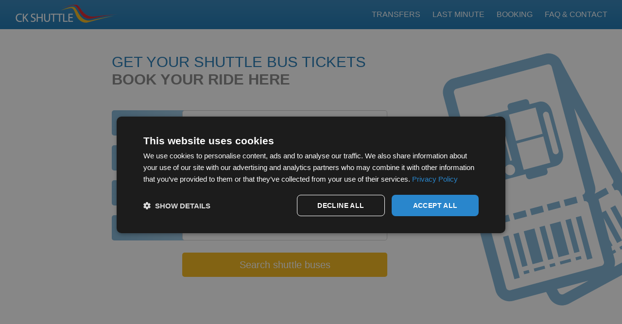

--- FILE ---
content_type: text/html; charset=UTF-8
request_url: https://ckshuttle.cz/booking/?from=1&to=650
body_size: 3242
content:
<!doctype html>
<html>

<head>
  <meta charset="UTF-8">
  <title>Book your ride - buy your tickets | Český Krumlov shuttle bus transfer</title>
  <meta name="description" content="Fast, easy and comfortable way of transfer to Český Krumlov or from Český Krumlov to other destinations like Prague, Vienna, Linz, Salzburg and many others.">
  <meta name="keywords" content="český krumlov transfer, český krumlov transport, shuttle bus český krumlov, prague airport transfer to český krumlov" />
  <meta name="viewport" content="width=device-width, initial-scale=1, maximum-scale=1">
  <meta name="theme-color" content="#1f78b5">
  <link rel="stylesheet" href="https://www.ckshuttle.cz/css/main.css">
  <script src="https://www.ckshuttle.cz/js/main.js"></script>
  <script src="https://www.ckshuttle.cz/js/booking.js"></script>
  <script async src="https://maps.googleapis.com/maps/api/js?key=AIzaSyDm5yD07kcbfXJgtDY1zTUtQ95CYh4jQr0&libraries=places"></script>

    
    <!-- Google Tag Manager -->
    <script>(function(w,d,s,l,i){w[l]=w[l]||[];w[l].push({'gtm.start':
    new Date().getTime(),event:'gtm.js'});var f=d.getElementsByTagName(s)[0],
    j=d.createElement(s),dl=l!='dataLayer'?'&l='+l:'';j.async=true;j.src=
    'https://www.googletagmanager.com/gtm.js?id='+i+dl;f.parentNode.insertBefore(j,f);
    })(window,document,'script','dataLayer','GTM-WZF9TBN4');</script>
    <!-- End Google Tag Manager -->
    </head>

<body>

<!-- Google Tag Manager (noscript) -->
<noscript><iframe src="https://www.googletagmanager.com/ns.html?id=GTM-WZF9TBN4"
height="0" width="0" style="display:none;visibility:hidden"></iframe></noscript>
<!-- End Google Tag Manager (noscript) -->
    <div id="header">
        <div class="inset">
        <h1>
            <a href="/" title="CK SHUTTLE - Český Krumlov transport, shuttle bus transfer Český Krumlov."><span></span>CK SHUTTLE Český Krumlov</a>
        </h1>
        <div id="menu">
            <ul>
            <li>
                <a href="/transfers/" title="Transfers">Transfers</a>
            </li>
            <li>
                <a href="/last-minute/" title="Last Minute Offer">Last Minute</a>
            </li>
            <li>
                <a href="/booking/" title="Purchase your tickets">Booking</a>
            </li>
            <li>
                <a href="/contact/" title="More information &amp; Contact">FAQ &amp; Contact</a>
            </li>
            </ul>
        <!--
            <div id="lang">
            <ul>
                <li class="en">
                <span></span><a href="/" title="English">EN</a>
                </li>
            </ul>
            </div>
        -->
        </div>
        </div>
    </div>

  <div class="col2 narrow">
      <div class="inset booking1">
        <div id="loaderbox">
          <div id="loader">
          </div>
        </div>
          <div class="colleft subnav filters">

          </div>
          <div>
            <h2>Get Your Shuttle Bus Tickets <div>Book Your Ride Here</div></h2>
            <div class="bform">

    <form action="javascript:preBookingForm()">
        <div>
            <label for="from">From</label>
            <div class="inputwrap">
            <select id="from" tabindex="1">
                <option value="1">Český Krumlov</option>
                <option value="2">Prague</option>
                <option value="3">Vienna</option>
                <option value="4">Linz</option>
                <option value="5">Salzburg</option>
                <option value="6">Hallstatt</option>
                <option value="7">Munich</option>
                <option value="8">Melk</option>
                <option value="9">Bratislava</option>
                <option value="10">Budapest</option>
                <option value="13">Obertraun</option>
                <option value="14">St. Wolfgang</option>
                <option value="15">Bad Ischl</option>
                <option value="72">Bad Goisern</option>
            </select>
            <a id="switchFromTo">&darr;&uarr;</a>
            </div>
            <label for="to">To</label>
            <div class="inputwrap">
            <select id="to" tabindex="2">
                <option value="1">Český Krumlov</option>
                <option value="2">Prague</option>
                <option value="3">Vienna</option>
                <option value="4">Linz</option>
                <option value="5">Salzburg</option>
                <option value="6">Hallstatt</option>
                <option value="7">Munich</option>
                <option value="8">Melk</option>
                <option value="9">Bratislava</option>
                <option value="10">Budapest</option>
                <option value="13">Obertraun</option>
                <option value="14">St. Wolfgang</option>
                <option value="15">Bad Ischl</option>
                <option value="72">Bad Goisern</option>
            </select>
            </div>
            <label for="passengers">Passengers</label>
            <div class="inputwrap" id="paxwrap">
            <div>
                <div>
                <label for="adults">Adults <span>12+</span></label>
                <a href="javascript:changePax('adults',-1)">-</a>
                <input value="2" id="adults" tabindex="3">
                <a href="javascript:changePax('adults',1)">+</a>
                </div>
                <div>
                <label for="children">Children <span>0-12</span></label>
                <a href="javascript:changePax('children',-1)">-</a>
                <input value="0" id="children" tabindex="4">
                <a href="javascript:changePax('children',+1)">+</a>
                </div>
            </div>
            </div>
            <label for="departure">Departure date</label>
            <div class="inputwrap calendarClosed" id="calendarwrap">
            <input placeholder="departure date" id="departure" tabindex="5">
            <div id="calendar" class="vanilla-calendar"></div>
            </div>
            <input type="submit" value="Search shuttle buses" tabindex="6">
        </div>
    </form>
            </div>
            <div id="bresults">
            </div>
          </div>
      </div>
  </div>


  <div id="footer">

<p>
<strong>&copy; 2008-2026 CK Shuttle</strong>
</p>
<p>
CK Shuttle s.r.o.<br>
V zářezu 902/4<br>
Jinonice, 158 00 Praha 5<br>
Czech Republic
</p>
<p>
Reg. No. 29155657<br>
VAT ID: CZ29155657
</p>
<p>
<a href="https://or.justice.cz/ias/ui/rejstrik-firma.vysledky?subjektId=222028&typ=PLATNY" title="CK Shuttle entry in the Czech business register">Trade Licensing Register</a>
<a href="#" onClick="UC_UI.showSecondLayer();">Privacy Settings</a>
</p>
  </div>

  <script>
    var baseURL = 'https://www.ckshuttle.cz/';

    var rateEUR = 25;
    var rateUSD = 23;

    var btemplates = [
      {
        type: 'door',
        template: (bfrom,bto,bpax,bpickup,bdropoff,binstant) => `
                    <h3>Shared door-to-door shuttle ${(binstant ? '<span class="binstant">instant confirmation</span>' : '')}</h3>
                    <p>Our driver will pick you up at your hotel in ${bfrom} and take you directly to your other hotel in ${bto}.
                    ${bfrom.substring(6) != "Krumlov" && bto.substring(6) != "Krumlov" ? " <br><br><b>This shuttle includes a stop-over in Český Krumlov.</b> Options between 30 minutes and 5 hours are usually available. We'll store and transfer your luggage.<br>" : ""}
                    <br>You may share the ride with up to ${8-bpax} other passengers.</p>
                  `,
        time: (time) => `<span>${Math.floor(time/60)}</span><span>${time%60 < 10 ? "0" + time%60 : time%60}</span>`,
        price: (price,pax) => `<span><strong>${price} CZK</strong> per person</span><span><strong>${price*pax} CZK</strong>${globalToken && globalToken.commission > 0 ? ' (' + Math.round(price * pax * (1 - globalToken.commission/100)) + ' CZK)' : ''}</span>`
      },
      {
        type: 'nonDoor',
        template: (bfrom,bto,bpax,bpickup,bdropoff,binstant) => `
                    <h3>Shared non-door-to-door shuttle ${(binstant ? '<span class="binstant">instant confirmation</span>' : '')}</h3>
                    <p>Our driver will pick you up at ${bpickup} in ${bfrom} and take you to ${bdropoff} in ${bto}.
                    ${bfrom.substring(6) != "Krumlov" && bto.substring(6) != "Krumlov" ? " <br><br><b>This shuttle includes a stop-over in Český Krumlov.</b> Options between 30 minutes and 5 hours are usually available. We'll store and transfer your luggage.<br>" : ""}
                    <br>You may share the ride with up to ${8-bpax} other passengers.</p>
                  `,
        time: (time) => `<span>${Math.floor(time/60)}</span><span>${time%60 < 10 ? "0" + time%60 : time%60}</span>`,
        price: (price,pax) => `<span><strong>${price} CZK</strong> per person</span><span><strong>${price*pax} CZK</strong>${globalToken && globalToken.commission > 0 ? ' (' + Math.round(price * pax * (1 - globalToken.commission/100)) + ' CZK)' : ''}</span>`
      },
      {
        type: 'private',
        template: (bfrom,bto,bpax,bpickup,bdropoff,binstant) => `
                    <h3>Private car ${(binstant ? '<span class="binstant">instant confirmation</span>' : '')}</h3>
                    <p>Our driver will pick you up at your hotel in ${bfrom} at a time of your choice and take you directly to your other hotel in ${bto}.
                    <br>You will be the only group traveling in ${bpax < 9 ? 'a car' : 'multiple vehicles'} for up to ${bpax < 4 ? '3' : '8'} passengers${bpax < 9 ? '' : ' each'}.</p>
                  `,
        time: () => 'any<hr> time',
        price: (price) => `<span>whole car</span><span><strong>${price} CZK</strong>${globalToken && globalToken.commission > 0 ? ' (' + Math.round(price * (1 - globalToken.commission/100)) + ' CZK)' : ''}</span>`
      },
      {
        type: 'private-van',
        template: (bfrom,bto,bpax,bpickup,bdropoff,binstant) => `
                    <h3>Private van ${(binstant ? '<span class="binstant">instant confirmation</span>' : '')}</h3>
                    <p>Our driver will pick you up at your hotel in ${bfrom} at a time of your choice and take you directly to your other hotel in ${bto}.
                    <br>You will be the only group traveling in a van for up to 8 passengers.</p>
                  `,
        time: () => 'any<hr> time',
        price: (price) => `<span>whole car</span><span><strong>${price} CZK</strong>${globalToken && globalToken.commission > 0 ? ' (' + Math.round(price * (1 - globalToken.commission/100)) + ' CZK)' : ''}</span>`
      },
      {
        type: 'sightseeing',
        template: (bfrom,bto,bpax,bpickup,bdropoff,binstant) => `
                    <h3>Private scenic transfer ${(binstant ? '<span class="binstant">instant confirmation</span>' : '')}
                    </h3>
                    <p>Enjoy a custom-tailored private trip with sightseeing stops of your choice.
                    <br>You will be able to choose your stops in the next step.
                    <br>You will be the only group traveling in ${bpax < 9 ? 'a car' : 'multiple vehicles'} for up to ${bpax < 4 ? '3' : '8'} passengers${bpax < 9 ? '' : ' each'}.</p>
                  `,
        time: () => 'any<hr> time',
        price: (price) => `<span>from</span><span><strong>${price} CZK</strong>${globalToken && globalToken.commission > 0 ? ' (' + Math.round(price * (1 - globalToken.commission/100)) + ' CZK)' : ''}</span>`
      },
      {
        type: 'sightseeing-van',
        template: (bfrom,bto,bpax,bpickup,bdropoff,binstant) => `
                    <h3>Private scenic transfer - van ${(binstant ? '<span class="binstant">instant confirmation</span>' : '')}
                    </h3>
                    <p>Enjoy a custom-tailored private trip with sightseeing stops of your choice.
                    <br>You will be able to choose your stops in the next step.
                    <br>You will be the only group traveling in a van for up to 8 passengers.</p>
                  `,
        time: () => 'any<hr> time',
        price: (price) => `<span>from</span><span><strong>${price} CZK</strong>${globalToken && globalToken.commission > 0 ? ' (' + Math.round(price * (1 - globalToken.commission/100)) + ' CZK)' : ''}</span>`
      }
    ];

    var bpickups = JSON.parse('[{"locationId":"6","description":"Parking lot in front of Hotel Bergfried, Echerntalweg 3"},{"locationId":"5","description":"Main train station (Hauptbahnhof) - exit Lastenstra\u00dfe, Lastenstrasse 6"},{"locationId":"2","description":"Na Knizeci bus terminal, in front of Hotel Akcent, Stroupeznickeho 253\/1"},{"locationId":"3","description":"Westbahnhof, in front of Hotel Mercure Westbahnhof, Felberstrasse 4"},{"locationId":"1","description":"your hotel"},{"locationId":"0","description":"Town theatre - mestske divadlo, crossing of streets Horni and Rooseveltova"},{"locationId":"4","description":"main train station, in front of the main exit, Bahnhofplatz 3"}]');

    init();
    initExtendedBookingForm();
    initPartnerInfo();
  </script>
</body>
</html>

--- FILE ---
content_type: image/svg+xml
request_url: https://www.ckshuttle.cz/res/icons/tickets.svg
body_size: 1481
content:
<svg xmlns="http://www.w3.org/2000/svg" xmlns:xlink="http://www.w3.org/1999/xlink" width="100" height="100" viewBox="0 0 100 100"><g transform="translate(50 50) scale(0.69 0.69) rotate(-285) translate(-50 -50)" style="fill:#7fb4d6"><svg fill="#7fb4d6" xmlns="http://www.w3.org/2000/svg" xmlns:xlink="http://www.w3.org/1999/xlink" version="1.1" x="0px" y="0px" viewBox="0 0 100 100" style="enable-background:new 0 0 100 100;" xml:space="preserve"><g><path d="M83.712,29.125l0.519,2.166l-1.209,0.289l-0.519-2.166L83.712,29.125z M95.523,64.123l-2.621,0.627v13.72   c0,3.216-2.616,5.832-5.832,5.832H63.805c-1.367,0-2.627-0.474-3.623-1.265c-0.996,0.791-2.256,1.265-3.623,1.265H5.832   C2.616,84.302,0,81.686,0,78.47V40.509c0-2.974,2.237-5.433,5.117-5.787l49.188-11.765c1.331-0.318,2.666-0.151,3.818,0.388   c0.785-1.001,1.899-1.755,3.23-2.073l22.627-5.412c3.127-0.748,6.28,1.188,7.028,4.315l8.831,36.919   C100.588,60.222,98.651,63.375,95.523,64.123z M88.484,40.509c0-0.78-0.634-1.415-1.414-1.415H62.887   c-0.779,0-1.38,0.635-1.38,1.415h-2.649c0-0.78-0.585-1.415-1.365-1.415H5.832c-0.78,0-1.415,0.635-1.415,1.415V78.47   c0,0.78,0.634,1.415,1.415,1.415h51.66c0.78,0,1.365-0.635,1.365-1.415h2.649c0,0.78,0.601,1.415,1.38,1.415H87.07   c0.78,0,1.414-0.635,1.414-1.415V40.509z M90.146,35.557l-3.434-14.354c-0.182-0.759-0.947-1.229-1.705-1.047l-23.52,5.625   c-0.759,0.182-1.195,0.938-1.014,1.697l-2.578,0.616c-0.181-0.758-0.896-1.24-1.655-1.059l-31.945,7.641h32.263   c1.163,0,2.247,0.343,3.158,0.932l-1.199-4.92l2.578-0.616l1.133,4.604h5.541l-0.393-1.644l13.359-3.195l0.518,2.166l-11.178,2.673   h8.981l2.683-0.641l0.152,0.641h1.869l-0.255-1.064l1.209-0.289l0.323,1.353h2.031C88.199,34.676,89.252,35,90.146,35.557z    M95.543,58.122L92.902,47.08v13.128l1.594-0.381C95.255,59.646,95.725,58.881,95.543,58.122z M83.561,24.724l-17.188,4.111   L66.891,31l17.188-4.111L83.561,24.724z M66.928,45.427h17.674V43.2H66.928V45.427z M80.663,62.691H66.928v4.454h13.735V62.691z    M82.48,67.146h1.243v-4.454H82.48V67.146z M80.663,69.234H66.928v2.228h13.735V69.234z M82.48,71.462h1.243v-2.228H82.48V71.462z    M82.48,56.286h1.243v-4.454H82.48V56.286z M83.724,47.517H82.48v2.227h1.243V47.517z M66.928,75.777h17.674v-2.227H66.928V75.777z    M80.663,51.832H66.928v4.454h13.735V51.832z M58.857,55.375h2.649v-5.153h-2.649V55.375z M58.857,48.329h2.649v-5.153h-2.649   V48.329z M80.663,47.517H66.928v2.227h13.735V47.517z M82.48,60.603h1.243v-2.228H82.48V60.603z M80.663,58.375H66.928v2.228   h13.735V58.375z M47.286,52.874v6.339c0,0.691-0.578,1.251-1.291,1.251h-1.121v10.278h-1.426v2.789c0,0.98-0.82,1.775-1.832,1.775   h-2.498c-1.012,0-1.833-0.795-1.833-1.775v-2.789c-1.703,0-10.005,0-11.708,0v2.789c0,0.98-0.82,1.775-1.833,1.775h-2.498   c-1.012,0-1.832-0.795-1.832-1.775v-2.789h-1.354V60.464h-1.121c-0.713,0-1.291-0.56-1.291-1.251v-6.339   c0-0.69,0.578-1.251,1.291-1.251h1.121v-3.682c0-2.826,2.465-4.271,5.177-4.271h8.227h0.003h8.227c2.712,0,5.178,1.445,5.178,4.271   v3.682h1.121C46.708,51.623,47.286,52.184,47.286,52.874z M22.631,46.331c0,0.664,0.555,1.201,1.239,1.201h15.195   c0.685,0,1.239-0.538,1.239-1.201c0-0.664-0.555-1.201-1.239-1.201H23.871C23.186,45.13,22.631,45.667,22.631,46.331z    M23.529,66.127c0-1.155-0.966-2.091-2.157-2.091c-1.19,0-2.156,0.936-2.156,2.091c0,1.153,0.966,2.089,2.156,2.089   C22.563,68.216,23.529,67.28,23.529,66.127z M30.906,60.746V49.629H19.949v11.117H30.906z M38.083,67.723H24.854v0.716h13.229   V67.723z M38.083,64.325H24.854v0.717h13.229V64.325z M42.987,60.746V49.629H32.03v11.117H42.987z M43.72,66.127   c0-1.155-0.965-2.091-2.156-2.091s-2.157,0.936-2.157,2.091c0,1.153,0.966,2.089,2.157,2.089S43.72,67.28,43.72,66.127z    M58.857,62.42h2.649v-5.153h-2.649V62.42z M58.857,76.511h2.649v-5.153h-2.649V76.511z M58.857,69.465h2.649v-5.152h-2.649V69.465   z"></path></g></svg></g></svg>

--- FILE ---
content_type: application/javascript
request_url: https://www.ckshuttle.cz/js/booking.js
body_size: 9612
content:
    var globalDepartures;
    var globalOptionIndex;
    var globalCoordinates;
    var globalLastAcQuery = '';
    var globalLastAcTime = 0;
    var globalAcHold = false;
    var globalGoogleAcService;
    var globalInitialH2;
    var globalToken;
    var qqDomains = ["qq.com","126.com","139.com","163.com","21cn.com"];

    initExtendedBookingForm = async() => {
        globalInitialH2 = document.querySelector('h2').innerHTML;
        var redirectValidation = 0;
        let bdestinations = await fetch('/php/loaddestinations.php')
        .then(response => response.json());
        let from = document.getElementById('from');
        from.options.add(createOption("","-- ALL DESTINATIONS --",true));
        if(bdestinations) {
          for(var i=0;i<bdestinations.length;i++) {
            from.options.add(createOption(bdestinations[i].i,bdestinations[i].n));
          }
  
          const urlParams = new URLSearchParams(window.location.search);
          if(parseInt(urlParams.get('from')) > 0) {
            from.value = parseInt(urlParams.get('from'));
            redirectValidation++;
          }
  
          if(parseInt(urlParams.get('adults')) > 0) {
            document.getElementById('adults').value = urlParams.get('adults');
            
            if(parseInt(urlParams.get('children')) > 0) {
              document.getElementById('children').value = urlParams.get('children');
            }
  
            closePax();
            redirectValidation++;
          }
  
          var now = new Date();
          var nowAdjusted = new Date(now.getFullYear(),now.getMonth(),now.getDate(),0,-now.getTimezoneOffset(),0,0);
          if(urlParams.get('date')) {          
            var date = new Date(urlParams.get('date'));
            var dateStringArray = urlParams.get('date').split('-');
            if(date >= nowAdjusted) {
              let dateAdjusted = new Date();
              dateAdjusted.setUTCFullYear(dateStringArray[0]);
              dateAdjusted.setUTCDate(dateStringArray[2]);
              dateAdjusted.setUTCMonth(dateStringArray[1]-1);
              dateAdjusted.setUTCHours(0);
              dateAdjusted.setUTCMinutes(date.getTimezoneOffset());
              dateAdjusted.setUTCSeconds(0);
              
              selectDate({date:dateAdjusted});
              redirectValidation++;
            }
          }
  
          await setDestinations()
  
          if(parseInt(urlParams.get('to')) > 0) {
            let to = document.getElementById('to');
            let newValue = parseInt(urlParams.get('to'));
            to.value = newValue;
            if(to.value != newValue) {
              to.selectedIndex = 0;
            }
            else {
              redirectValidation++;
            }
          }
  
          if(redirectValidation > 3 && urlParams.get('step2') == 1) {
            bookingForm(parseInt(urlParams.get('from')),parseInt(urlParams.get('to')),parseInt(urlParams.get('adults')),parseInt(urlParams.get('children')),urlParams.get('date'));
          }
        }
  
    }
  

    bookingForm = async(from,to,adults,children,departure) => {
        document.getElementById('loaderbox').style.display = 'block';
        var availability = await fetch('/php/availability.php?from=' + from + '&to=' + to + '&adults=' + adults + '&children=' + children + '&departure=' + departure)
        .then(response => response.json());
        if(availability) {
          setTimeout(function(){showAvailability(availability.departures,availability.coordinates)},1000);
        }
      }
  
      showAvailability = (departures,coordinates) => {
  
        globalDepartures = departures;
        globalCoordinates = coordinates;

        var suggestNonInstantDepartures = true;
        if(globalToken !== undefined && !globalToken.suggestNonInstantDepartures) {
          suggestNonInstantDepartures = false;
        }

        var nonDoorOnly = false;
        if(globalToken !== undefined && globalToken.nonDoorOnly) {
          nonDoorOnly = true;
        }

        if(departures == undefined) {
          departures = [];
        }
  
        document.getElementById('loaderbox').style.display = 'none';
        document.getElementsByClassName('bform')[0].style.display = 'none';
        document.getElementsByClassName('booking1')[0].classList.add('bnobg');
        if(location.hash != '#step2') {
          location.href = '#step2';
        }
        window.addEventListener('popstate',hideAvailability);
  
        var bfrom = document.getElementById('from').options[document.getElementById('from').selectedIndex].text;
        var bto = document.getElementById('to').options[document.getElementById('to').selectedIndex].text;
        var bpax = parseInt(document.getElementById('adults').value) + parseInt(document.getElementById('children').value);
        var fromId = document.getElementById('from').value;
        var toId = document.getElementById('to').value;
  
        var bresults = document.getElementById('bresults');
  
        var bsearch = document.createElement('div');
        bsearch.classList.add('bsearch');
        bsearch.innerHTML = `
        <span><strong>
        ${bfrom}
        to ${bto}
        </strong><br><span>
        ${document.getElementById('adults').value} adults<!--
        -->${document.getElementById('children').value > 0 ? ', ' + document.getElementById('children').value + ' child' + (document.getElementById('children').value > 1 ? 'ren' : '') : ''}
        </span></span><span><span>
        <a href="javascript:bChangeDay(-1)" title="show previous day"></a>
        ${document.getElementById('departure').value}
        <a href="javascript:bChangeDay(+1)" title="show next day"></a>
        <a href="javascript:hideAvailability()" title="go back to your search parameters">change search</a>
        </span></span>
        `;
  
        bresults.appendChild(bsearch);
        var bresultsBox = document.createElement('div');
        bresultsBox.classList.add('bresultsBox');
        bresults.appendChild(bresultsBox);
  
        for(var i=0;i<departures.length;i++) {
          departures[i].bresult = document.createElement('div');
  
          var btext = "";
          var btime;
          var bprice;
  
          var bpickup;
          var bdropoff;
  
          for(var k=0;k<bpickups.length;k++) {
            if(bpickups[k].locationId == fromId) {
              bpickup = bpickups[k].description;
            }
            if(bpickups[k].locationId == toId) {
              bdropoff = bpickups[k].description;
            }
          }
          
          var templateType = departures[i].type;
          if(departures[i].vanRequired) {
            templateType += '-van';
          }
          for(var j=0;j<btemplates.length;j++) {
            if(btemplates[j].type == templateType) {
              btext = btemplates[j].template(bfrom,bto,bpax,bpickup,bdropoff,departures[i].instant);
              btime = btemplates[j].time(departures[i].depTime);
              bprice = btemplates[j].price(departures[i].price,bpax);
              departures[i].btext = btext;
              departures[i].btime = btime;
              departures[i].bprice = bprice;
              break;
            }
          }
  
          departures[i].bresult.innerHTML = `
          <span class="btime">${btime}</span> 
          <div>
            <span class="btype">
            ${btext}
            </span>
            <div>
              <span class="bprice">
              ${bprice}
              </span>
              <a href="javascript:selectDepartureOption(${i})" title="book this option">book now</a>
            </div>
          </div>
          `;
          
          if((suggestNonInstantDepartures || departures[i].instant) && (!nonDoorOnly || departures[i].type != 'door')) {
            bresultsBox.appendChild(departures[i].bresult);
          }
        }
      }
  
      hideAvailability = () => {
        window.removeEventListener('popstate',hideAvailability);
        document.getElementsByClassName('booking1')[0].classList.remove('bnobg');
        document.getElementsByClassName('bform')[0].style.display = 'block';
        var bresults = document.getElementById('bresults');
        while(bresults.childNodes.length > 0) {
          bresults.removeChild(bresults.firstChild);
        }
      }
  
      bChangeDay = (by) => {
        var dateDate = new Date(document.getElementById('departure').value);
        dateDate.setUTCDate(dateDate.getUTCDate() + by);
  
        var now = new Date();
        if(dateDate >= now) {
          document.getElementById('departure').value = dateDate.toDateString();
  
          dateDate.setDate(1); // workaround calendar bug would start month at n-th
          calendar.set({date:dateDate});
        }
        hideAvailability();
        preBookingForm();
      }
  
      bChangeDayByZero = () => {
        bresults.classList.remove('bresultsStep3');
        window.removeEventListener('popstate',bChangeDayByZero);
        document.querySelector('h2').innerHTML = globalInitialH2;
        document.querySelector('h2').style.display = 'block';
        bChangeDay(0);
      }
  
      selectDepartureOption = (optionIndex) => {

        let bdisplayPrice = globalDepartures[optionIndex].bprice;
        let bstops = '';

        var nonDoorOnly = false;
        if(globalToken !== undefined && globalToken.nonDoorOnly) {
          nonDoorOnly = true;
        }

        if(globalDepartures[optionIndex].type == 'sightseeing' && !globalDepartures[optionIndex].configured) {
          loadConfigurator(optionIndex);
          return;
        }
        else if(globalDepartures[optionIndex].configured) {
          bdisplayPrice = globalDepartures[optionIndex].configuredPrice + ' CZK';
          for(let i=0;i<globalDepartures[optionIndex].configured.length;i++) {
            bstops += globalDepartures[optionIndex].configured[i][1] + (i < globalDepartures[optionIndex].configured.length - 1 ? ', ': '');
          }
          bstops = `<div>stopping at: ${bstops}</div>`;
          document.querySelector('h2').style.display = 'block';
        }

//        console.log(globalDepartures[optionIndex]);
        hideAvailability();
        document.getElementById('loaderbox').style.display = 'none';
        document.getElementsByClassName('bform')[0].style.display = 'none';
        document.getElementsByClassName('booking1')[0].classList.add('bnobg');
        if(location.hash != '#step3') {
          location.href = '#step3';
        }
        window.addEventListener('popstate',bChangeDayByZero);
  
        var bfrom = document.getElementById('from').options[document.getElementById('from').selectedIndex].text;
        var bto = document.getElementById('to').options[document.getElementById('to').selectedIndex].text;
        var fromId = document.getElementById('from').value;
        var toId = document.getElementById('to').value;
  
        var bresults = document.getElementById('bresults');
        bresults.classList.add('bresultsStep3');
  
        var bSummaryBox = document.createElement('div');
        bSummaryBox.classList.add('bsummary');
  
        bSummaryBox.innerHTML = `
        <div><strong>
        ${bfrom}
        to ${bto}
        </strong><br>
        ${bstops}
        <span>
        ${document.getElementById('adults').value} adults<!--
        -->${document.getElementById('children').value > 0 ? ', ' + document.getElementById('children').value + ' child' + (document.getElementById('children').value > 1 ? 'ren' : '') : ''}
        </span><br><span>
        ${document.getElementById('departure').value}
        </span><br><span>
        ${globalDepartures[optionIndex].btime}
        ${globalDepartures[optionIndex].depTime < 720 && globalDepartures[optionIndex].btime.indexOf('any') < 0 ? "AM" : ""}
        </span></div>
        ${globalDepartures[optionIndex].btext}
        <span class="bprice">
        ${bdisplayPrice}
        <a href="javascript:bChangeDayByZero()" title="go back to search results">change selection</a>
        </span>
        `;
  
        bresults.appendChild(bSummaryBox);
  
        var checkoutFormBox = document.createElement('div');
        checkoutFormBox.classList.add('checkoutFormBox');

        var childInputs = '';
        var ordinals = ['st','nd','rd','th'];
        for(var i=0;i<parseInt(document.getElementById('children').value);i++) {
          childInputs += `
            <div class="childInput">
              <label for="age${i+1}">${i+1}<sup>${(i%10 < 3 && (i < 3 || i > 19)) ? ordinals[i%10] : ordinals[3]}</sup> child</label>
              <div class="inputwrap">
                <select id="age${i+1}" name="age${i+1}">
                  <option value="-1">-- age --</option>
                  <option value="0">&lt;1 year</option>
                  <option value="1">1 year</option>
                  <option value="2">2 years</option>
                  <option value="3">3 years</option>
                  <option value="4">4 years</option>
                  <option value="5">5 years</option>
                  <option value="6">6 years</option>
                  <option value="7">7 years</option>
                  <option value="8">8 years</option>
                  <option value="9">9 years</option>
                  <option value="10">10 years</option>
                  <option value="11">11 years</option>
                </select>
                <select id="weight${i+1}" name="weight${i+1}" onchange="childSeatIcon(this)">
                  <option value="-1" style="text-align:center">-- weight range --</option>
                  <option value="1">0 - 12 kg (0 - 26 lbs)</option>
                  <option value="2">13 - 18 kg (27 - 39 lbs)</option>
                  <option value="3">19+ kg (40+ lbs)</option>
                </select>
              </div>
            </div>
          `;
        }
  
        var timeInput = '';
        if(globalDepartures[optionIndex].type == 'private' || globalDepartures[optionIndex].type == 'sightseeing') {
          timeInput = `
            <div class="timeInput">
              <label for="hours">Departure time</label>
              <div class="inputwrap" id="time">
                <select id="hours" name="hours" onchange="ampm()">
                  <option value="">--</option>
                  <option value="0">0</option>
                  <option value="1">1</option>
                  <option value="2">2</option>
                  <option value="3">3</option>
                  <option value="4">4</option>
                  <option value="5">5</option>
                  <option value="6">6</option>
                  <option value="7">7</option>
                  <option value="8">8</option>
                  <option value="9">9</option>
                  <option value="10">10</option>
                  <option value="11">11</option>
                  <option value="12">12</option>
                  <option value="13">13</option>
                  <option value="14">14</option>
                  <option value="15">15</option>
                  <option value="16">16</option>
                  <option value="17">17</option>
                  <option value="18">18</option>
                  <option value="19">19</option>
                  <option value="20">20</option>
                  <option value="21">21</option>
                  <option value="22">22</option>
                  <option value="23">23</option>
                </select>
                <span>:</span>
                <select id="minutes" ne="minutes">
                <option value="0">00</option>
                <option value="15">15</option>
                <option value="30">30</option>
                <option value="45">45</option>
                </select>
                <span id="ampm"></span>
              </div>
            </div>
          `;
        }
  
        var pickupdunno = '';
        var dropoffdunno = '';
  
        if(!nonDoorOnly) {
          if(globalDepartures[optionIndex].type != 'nonDoor' || toId == '1') {
            dropoffdunno = `
            <div class="dunno">
              <input type="checkbox" name="dropoffdunno" id="dropoffdunno" onchange="useDefaultLocation('dropoff','${globalDepartures[optionIndex].type}',${toId},this.checked)">
              <label for="dropoffdunno">I don't know yet${globalDepartures[optionIndex].type == 'door' || globalDepartures[optionIndex].type == 'nonDoor' ? ' - use default for now' : ''}*</label>
            </div>
            `;
          }
    
          if(globalDepartures[optionIndex].type != 'nonDoor' || fromId == '1') {
            pickupdunno = `
            <div class="dunno">
              <input type="checkbox" name="pickupdunno" id="pickupdunno" onchange="useDefaultLocation('pickup','${globalDepartures[optionIndex].type}',${fromId},this.checked)">
              <label for="pickupdunno">I don't know yet${globalDepartures[optionIndex].type == 'door' || globalDepartures[optionIndex].type == 'nonDoor' ? ' - use default for now' : ''}*</label>
            </div>
            `;
          }
        }
  
        var pickupInput = `
          <div class="pickupInput">
            <label for="pickup">Pick-up address</label>
            <div class="inputwrap">
              <input name="pickup" id="pickup" placeholder="hotel name, street address, ..."${globalToken !== undefined && fromId == '1' ? ' value="' + globalToken.implicitAddress + '"' : ''}>
            </div>
            ${pickupdunno}
          </div>
        `;
  
        var dropoffInput = `
          <div class="dropoffInput">
            <label for="dropoff">Drop-off address</label>
            <div class="inputwrap">
              <input name="dropoff" id="dropoff" placeholder="hotel name, street address, ...">
            </div>
            ${dropoffdunno}
          </div>
        `;
  
        var submitText = 'Confirm & pay';
        if(!globalDepartures[optionIndex].instant) {
          submitText = 'Send booking request';
          //globalInstant = false;
        }
  
        checkoutFormBox.innerHTML = `
        <form action="javascript:submitBooking(${optionIndex})">
          <div>
            <div>
              <label for="name">Name</label>
              <div class="inputwrap">
                <input name="name" id="name" placeholder="Your Full Name" required>
              </div>
            </div>
            <div>
              <label for="email">Email</label>
              <div class="inputwrap">
                <input name="email" type="email" id="email" placeholder="your@email.com" required>
              </div>
            </div>
            <div>
              <label for="phone">Mobile phone</label>
              <div class="inputwrap">
                <input name="phone" type="tel" id="phone" placeholder="+420 123 456 789" required>
              </div>
            </div>
            ${childInputs}
            ${timeInput}
            ${pickupInput}
            ${dropoffInput}
            <span class="inputsmallprint">* you may update the pick-up and drop-off locations up to 24 hours before departure</span>
            <input type="checkbox" name="terms" id="terms" required>
            <label for="terms" id="labelterms">I agree to the <a href="/contact/?open=7#changes">cancellation policy</a></label>
            <span id="validationterms"></span>
            <input type="submit" value="${submitText}" id="submitBooking">
          </div>
        </form>
        `;
  
        bresults.appendChild(checkoutFormBox);

        if(timeInput !== '' && globalDepartures[optionIndex].type == 'sightseeing' && typeof globalDepartures[optionIndex].depTime !== 'undefined') {
          document.querySelector('#hours').value = Math.floor(globalDepartures[optionIndex].depTime/60);
          document.querySelector('#minutes').value = Math.floor(globalDepartures[optionIndex].depTime%60);
          ampm();
        }
  
        if(globalDepartures[optionIndex].type == 'nonDoor') {
          if(fromId == 1) {
            useDefaultLocation('dropoff',globalDepartures[optionIndex].type,toId,true);
          }
          else if(toId == 1) {
            useDefaultLocation('pickup',globalDepartures[optionIndex].type,fromId,true);
          }
          else {
            useDefaultLocation('dropoff',globalDepartures[optionIndex].type,toId,true);
            useDefaultLocation('pickup',globalDepartures[optionIndex].type,fromId,true);
          }
        }

        if(nonDoorOnly) {
          useDefaultLocation('dropoff',globalDepartures[optionIndex].type,toId,true);
          useDefaultLocation('pickup',globalDepartures[optionIndex].type,fromId,true);
        }

        document.getElementById('pickup').addEventListener('focus',showAutocomplete);
        document.getElementById('dropoff').addEventListener('focus',showAutocomplete);
        globalGoogleAcService = new google.maps.places.AutocompleteService();
        
      }

      childSeatIcon = (e) => {
        e.parentNode.classList.remove('weight1','weight2','weight3');
        e.parentNode.classList.add('weight' + e.value);
      }
  
      useDefaultLocation = (inputId,type,locationId,checked) => {
        var nonDoorOnly = false;
        if(globalToken !== undefined && globalToken.nonDoorOnly) {
          nonDoorOnly = true;
        }
        let inputElement = document.getElementById(inputId);
        inputElement.disabled = checked;
        if(type == 'door' || type == 'nonDoor' || nonDoorOnly) {
          if(locationId == 1) locationId = 0; // to swap 'your hotel' for 'town theatre'
          for(var i=0;i<bpickups.length;i++) {
            if(bpickups[i].locationId == locationId) {
              inputElement.value = bpickups[i].description;
              break;
            }
          }
        }
      }
  
      ampm = () => {
        var input = document.getElementById('hours').value;
        var output;
        if(input == '') {
          output = '';
        }
        else if(input < 12) {
          output = 'AM';
        }
        else {
          output = 'PM';
        }
        document.getElementById('ampm').innerHTML = output;
      }

      showAutocomplete = (e) => {
        let field = e.target;
        field.addEventListener('blur',hideAutocompleteWithDelay);
        field.addEventListener('input',triggerAutocomplete);

        if(window.innerWidth < 741) {
            field.scrollIntoView();
        }

        let acBox = document.createElement("div");
        acBox.classList.add('acBox');
        field.parentNode.appendChild(acBox);
        fillAutocomplete(field);
      }

      hideAutocompleteWithDelay = (e) => {
          setTimeout(function(){hideAutocomplete(e)},200);
      }

      hideAutocomplete = (e) => {
        let parentElement = e.target.parentNode;
        e.target.removeEventListener('input',triggerAutocomplete);
        parentElement.removeChild(parentElement.querySelector('.acBox'));
        globalLastAcQuery = '';
        globalAcHold = false;
      }

      triggerAutocomplete = (e) => {
        let now = new Date();
        let timeout;
        if(now.getTime() < globalLastAcTime + 150) {
            if(!globalAcHold) {
                globalAcHold = true;
                // console.log('pause ' + now.getTime() + ' since ' + globalLastAcTime);
                timeout = setTimeout(triggerAutocomplete,150,e);
            }
            else {
                // console.log('hold ' + now.getTime() + ' since ' + globalLastAcTime);
            }
        }
        else {
            globalAcHold = false;
            globalLastAcTime = now.getTime();
  
            if(e.target.value != globalLastAcQuery && e.target.parentNode.querySelector('.acBox') !== null) {
                globalLastAcQuery = e.target.value;
                // console.log('fill ' + now.getTime() + e.target.value);
                fillAutocomplete(e.target);
            }
            else {
                // console.log('duplicate ' + e.target.value);
            }
        }
      }

      fillAutocomplete = async(element) => {
          let coordId = 0;
          if(element.id == 'dropoff') {
            coordId = 1;
          }

          let acBox = element.parentNode.querySelector('.acBox');
          let acResultsBox = [];

          while(acBox.childNodes.length > 0) acBox.removeChild(acBox.childNodes[0]);

          let idFrom = document.getElementById('from').value;
          let idTo = document.getElementById('to').value;
          
          if(element.value == '') {
            acBox.innerHTML = '<span class="acHint">start typing for suggestions</span>';
          }
          else {
            //  console.log(encodeURIComponent(element.value));
            let response = await fetch('/php/autocomplete.php?from=' + idFrom + '&to=' + idTo + '&search=' + element.id + '&input=' + encodeURIComponent(element.value))
            .then(response => response.json());
            if(response && response.places !== undefined) {
                for(let i=0;i<response.places.length;i++) {
                    acResultsBox[i] = document.createElement('div');
                    acResultsBox[i].innerHTML = '<strong>' + response.places[i].name + '</strong>, ' + response.places[i].address;
                    acResultsBox[i].classList.add('acResult');
                    acResultsBox[i].id = response.places[i].hotelId;
                    acResultsBox[i].plaintext = response.places[i].name + ', ' + response.places[i].address;
                    acBox.appendChild(acResultsBox[i]);
                    acResultsBox[i].addEventListener('click',selectAutocompleteResult);
                }

                if(acResultsBox.length > 0) {
                    acBox.style.display = 'block';
                }
                else {
                    acBox.style.display = 'none';
                }

                if(response.places.length < 3) {
                    let latLng = new google.maps.LatLng(globalCoordinates[coordId].latitude, globalCoordinates[coordId].longitude);
                    globalGoogleAcService.getPlacePredictions(
                    {
                        input:element.value,
                        componentRestrictions: {
                            country: globalCoordinates[coordId].country
                        },
                        origin: latLng,
                        location: latLng,
                        radius: globalCoordinates[coordId].radius
                    },
                    function(predictions, status) {
//                        console.log(predictions);
                        if(predictions !== null) {
                            for(let j=0;j<predictions.length;j++) {
                                let isUniqueToGoogle = true;
                                for(let k=0;k<response.places.length;k++) {
                                    if(predictions[j].description.toLowerCase().includes(response.places[k].name.toLowerCase()) || response.places[k].name.toLowerCase().includes(predictions[j].structured_formatting.main_text.toLowerCase())) {
                                        isUniqueToGoogle = false;
//                                        console.log('excluded google ' + predictions[j].description);
                                        break;
                                    }
                                }
                                if(isUniqueToGoogle && predictions[j].distance_meters <= globalCoordinates[coordId].radius) {
                                    let i = acResultsBox.length;
                                    acResultsBox.push(document.createElement('div'));
                                    acResultsBox[i].innerHTML = '<strong>' + predictions[j].structured_formatting.main_text + '</strong>, ' + predictions[j].structured_formatting.secondary_text;
                                    acResultsBox[i].classList.add('acResult');
                                    acResultsBox[i].id = 'gPlace-' + predictions[j].place_id;
                                    acResultsBox[i].plaintext = predictions[j].structured_formatting.main_text + ', ' + predictions[j].structured_formatting.secondary_text;
                                    acBox.appendChild(acResultsBox[i]);
                                    acResultsBox[i].addEventListener('click',selectAutocompleteResult);
                                }
                            }
                            if(acResultsBox.length > 0) {
                                acBox.style.display = 'block';
                            }
                            else {
                                acBox.style.display = 'none';
                            }
                        }
                    });
                }


            }
          }
      }

      selectAutocompleteResult = (e) => {
          e.currentTarget.parentNode.parentNode.querySelector('input').value = e.currentTarget.plaintext;
      }

      submitBooking = (optionIndex) => {
          if(validateContact()) {
            document.querySelector('#submitBooking').disabled = true;
            if(!globalDepartures[optionIndex].instant) {
                submitManualBookingRequest(optionIndex);
            }
            else {
                submitInstantBooking(optionIndex);
            }
          }
      }

      loadConfigurator = (optionIndex) => {
        globalOptionIndex = optionIndex;

        if(typeof routeData === 'undefined') {
          var script = document.createElement("script");  // create a script DOM node
          script.src = baseURL + 'js/konfigurator.js';
          document.head.appendChild(script);
          var scriptLightbox = document.createElement("script");  // create a script DOM node
          scriptLightbox.src = baseURL + 'js/basicLightbox.min.js';
          document.head.appendChild(scriptLightbox);
        }
        else {
          initConfiguratorMarkup();
        }
      }

      prepareBookingData = (optionIndex) => {
        //console.log(globalDepartures[optionIndex]);

        var bfrom = document.getElementById('from').options[document.getElementById('from').selectedIndex].text;
        var bto = document.getElementById('to').options[document.getElementById('to').selectedIndex].text;

        var dateDate = new Date(document.getElementById('departure').value);
        dateDate.setMinutes(-dateDate.getTimezoneOffset());
        var date = dateDate.toISOString().substring(0,10);

        var children = document.querySelector('#children').value;
        var childDetails = [];

        for(var i=0;i<parseInt(children);i++) {
          childDetails[i] = {
            age: document.querySelector('#age' + (i+1)).value,
            weight: document.querySelector('#weight' + (i+1)).value
          }
        }

        var depTime = globalDepartures[optionIndex].depTime;
        if(document.querySelector('#hours') !== null) {
          depTime = 60*parseInt(document.querySelector('#hours').value) + parseInt(document.querySelector('#minutes').value);
        }

        var vanRequired = false;
        if(globalDepartures[optionIndex].vanRequired !== undefined) {
          vanRequired = globalDepartures[optionIndex].vanRequired;
        }

        var configured = false;
        if(globalDepartures[optionIndex].configured) {
          configured = globalDepartures[optionIndex].configured;
        }

        var configuredPrice = false;
        if(globalDepartures[optionIndex].configuredPrice) {
          configuredPrice = globalDepartures[optionIndex].configuredPrice;
        }

        var reportedPrice = globalDepartures[optionIndex].price;
        if(globalDepartures[optionIndex].type == 'door' || globalDepartures[optionIndex].type == 'nonDoor') {
          reportedPrice = globalDepartures[optionIndex].price * (parseInt(document.querySelector('#adults').value) + parseInt(children));
        }
        else if(configuredPrice) {
          reportedPrice = configuredPrice;
        }

        var data = {
            from: document.querySelector('#from').value,
            to: document.querySelector('#to').value,
            date: date,
            adults: document.querySelector('#adults').value,
            children: children,
            childDetails: childDetails,
            depTime: depTime,
            type: globalDepartures[optionIndex].type,
            price: globalDepartures[optionIndex].price,
            name: document.querySelector('#name').value,
            email: document.querySelector('#email').value,
            phone: document.querySelector('#phone').value,
            pickup: document.querySelector('#pickup').value,
            dropoff: document.querySelector('#dropoff').value,
            vanRequired: vanRequired,
            fromName: bfrom,
            toName: bto,
            configured: configured,
            configuredPrice: configuredPrice,
            reportedPrice: reportedPrice,
            token: globalToken !== undefined ? globalToken.jwt : null
        }
        return data;
      }

      payFromBookingDetail = async(bookingId) => {
        var data = {bookingId:bookingId};

        await fetch('/php/booking_instant.php', {
          method: 'POST',
          headers: {
              'Content-Type': 'application/json'
          },
          body: JSON.stringify(data)
        }).then(response => response.json())
        .then(result => {
            if(result.status == 'success') {
                console.log(result);
                redirectToPayment(result.data.redirectUrl);
            }
            else if(result.status == 'unavailable') {
                  alert("Your request has expired. Please search again for up-to-date availability.");
            }
            else {
                console.log('fail ' + result);
                alert("There was an error sending request. Please try again or contact us.");
            }
        })
        .catch((error) => {
          console.error('Error:', error);
        });

        console.log(data);
      }

      submitInstantBooking = async(optionIndex) => {
        var data = prepareBookingData(optionIndex);

        await fetch('/php/booking_instant.php', {
          method: 'POST',
          headers: {
              'Content-Type': 'application/json'
          },
          body: JSON.stringify(data)
        }).then(response => response.json())
        .then(result => {
            if(result.status == 'success') {
                console.log(result);
                redirectToPayment(result.data.redirectUrl);
            }
            else if(result.status == 'unavailable') {
                  alert("Your request has expired. Please search again for up-to-date availability.");
                  bChangeDayByZero();
            }
            else {
                console.log('fail ' + result);
                alert("There was an error sending request. Please try again or contact us.");
            }
        })
        .catch((error) => {
          console.error('Error:', error);
        });

      }

      redirectToPayment = (url) => {
        location.href = url;
      }

      submitManualBookingRequest = async(optionIndex) => {

        var data = prepareBookingData(optionIndex);

        await fetch('/php/booking_manual.php', {
            method: 'POST',
            headers: {
                'Content-Type': 'application/json'
            },
            body: JSON.stringify(data)
        }).then(response => response.json())
        .then(result => {
            if(result.status == 'success') {
                showManualConfirmation(result.data.bookingId,data.email,data.from,data.to,data.type,data.adults,data.children);

                window.dataLayer = window.dataLayer || [];

                window.dataLayer.push({
                  event: "manual_booking_request",
                  ecommerce: {
                    transaction_id: result.data.bookingId,
                    value: data.reportedPrice,
                    currency: "CZK",
                    items: [
                      {
                        item_id: data.from + "-" + data.to + "-" + data.type,
                        item_name: data.from + " to " + data.to + " " + data.type,
                        item_variant: data.type,
                        price: data.reportedPrice,
                        quantity: 1
                      }
                    ]
                  }
                });

            }
            else {
                console.log('fail ' + result);
                alert("There was an error sending request. Please try again or contact us.");
            }
        })
        .catch((error) => {
        console.error('Error:', error);
        });

      }

      showManualConfirmation = (bookingId,email,from,to,type,adults,children) => {

          let checkoutFormBox = document.querySelector('.checkoutFormBox');
          checkoutFormBox.removeChild(checkoutFormBox.querySelector('form'));
          let bprice = document.querySelector('.bprice');
          bprice.removeChild(bprice.querySelector('a'));

          document.querySelector('h2').innerHTML = 'Your booking request has been sent <div style="color:#d5112a">Please read below for next steps</div>';

          // hack to add a notification for @qq.com users who aren't receiving our emails (or we aren't receiving theirs or something)
          let qqNotice = "";
          let emailDomain = email.split("@")[1];
          if(qqDomains.includes(emailDomain)) {
            qqNotice = `
              <p style="color: #c00; font-weight: bold">
We're currently experiencing problems receiving emails from @${emailDomain}. If you don't hear back from us, please contact us at info@ckshuttle.cz using an email provider other than ${emailDomain}. We recommend Gmail.com.
              </p>
              <p style="color: #800">
              我们目前在接收来自 @${emailDomain} 的电子邮件时遇到问题。

              如果您没有收到我们的回复，请使用不同于 ${emailDomain} 的电子邮件通过info@ckshuttle.cz 与我们联系。我们推荐 Gmail.com。
              
              感谢您的配合。
              </p>
            `;
          }

          checkoutFormBox.innerHTML = `
            <p>Thank you for requesting a ride with CK Shuttle.</p>

            <p><strong style="color: #d5112a">Your booking is not confirmed yet.</strong> We'll now review your request and get back to you with instructions on how to confirm your booking & pay, usually within a few hours.
            Please double check we have the correct email address:</p>
            <p><strong>${email}</strong></p>
            ${qqNotice}

            <p>You should have received an automatic email with your request reference (<strong>${bookingId}</strong>) by now. Please don't forget to check your spam box.</p>
            <p>Remember, you can always contact us at <a href="mailto:info@ckshuttle.cz" title="send us an email">info@ckshuttle.cz</a>.
            <p><br></p>
            <h3>What next?</h3>
            <p>Book your connecting ride or <a href="/transfers/" title="see the list of all transfers">see all the transfers we offer</a>.</p>
            ${showUpsellTransfers(from,to,type,adults,children)}
          `;
          
      }

      showUpsellTransfers = (from,to,type,adults,children) => {
          let output = '<div class="confirmationUpsellBox">';

          let upsellArray = [
            [2,1,'Prague','Cesky Krumlov'],
            [3,1,'Vienna','Cesky Krumlov'],
            [5,1,'Salzburg','Cesky Krumlov'],
            [6,1,'Hallstatt','Cesky Krumlov']
          ];
          if(parseInt(to) == 1) {
            for(let i=0;i<upsellArray.length;i++) {
                upsellArray[i].unshift(upsellArray[i].splice(1,1)[0]);
                upsellArray[i].splice(2,0,upsellArray[i].pop());
            }
          }
          
          for(let i=0;i<upsellArray.length;i++) {
            output += `
                <div class="confirmationUpsell">
                    <a href="/booking/?from=${upsellArray[i][0]}&to=${upsellArray[i][1]}&adults=${adults}&children=${children}" title="search for shuttles from ${upsellArray[i][2]} to ${upsellArray[i][3]}">
                        <img src="${baseURL}res/photo/shuttle-bus-from-${upsellArray[i][2].toLowerCase().replace(' ','-')}-to-${upsellArray[i][3].toLowerCase().replace(' ','-')}.jpg" alt="illustration photo">
                        <span>${upsellArray[i][2]} to ${upsellArray[i][3]}</span>
                    </a>
                </div>
            `;
          }

          return output + '</div>';
      }

      validateContact = () => {
          let validated = true;

          let nameInput = document.querySelector('#name');
          let emailInput = document.querySelector('#email');
          let phoneInput = document.querySelector('#phone');
          let termsInput = document.querySelector('#terms');

          let children = parseInt(document.querySelector('#children').value);
          for(let i=0;i<children;i++) {
            let ageSelect = document.querySelector('#age' + (i+1));
            let weightSelect = document.querySelector('#weight' + (i+1));
            if(ageSelect.value == "-1") {
              addValidation(ageSelect);
              validated = false;
            }
            if(weightSelect.value == "-1") {
              addValidation(weightSelect);
              validated = false;
            }
          }

          let timeInput = document.getElementById('hours');
          if(timeInput !== null && timeInput.value === '') {
            addValidation(timeInput);
            validated = false;
          }
        
          if(nameInput.value.length < 2) {
              addValidation(nameInput);
              validated = false;
          }

          let emailDomain = emailInput.value.split("@")[1];
          if(qqDomains.includes(emailDomain)) {
            alert("Due to problems with email delivery, we currently can't accept " + emailDomain + " email addresses. Please use a different email if possible.\n\n由于电子邮件传递存在问题，我们目前无法接受 " + emailDomain + " 电子邮件地址。请尽可能使用其他电子邮件地址。");
            if(emailDomain == "qq.com") {
              validated = false;
            }
          }

          if(emailInput.value.indexOf('.') < 1 || emailInput.value.length < 6) {
              addValidation(emailInput);
              validated = false;
          }

          let phoneno = "^([0-9\(\)\/\+ \-]*)$";
          if(!phoneInput.value.match(phoneno)) {
              addValidation(phoneInput);
              validated = false;
          }

          if(!termsInput.checked) {
              addValidation(termsInput);
              validated = false;
              let labelterms = document.querySelector('#labelterms');
              let validationterms = document.querySelector('#validationterms');
              validationterms.innerHTML = `
              Please ${labelterms.innerText.substr(2)} to continue.
              `;
              validationterms.style.marginLeft = getComputedStyle(document.querySelector('#terms')).marginLeft;
          }

          return validated;
      }

      addValidation = (input) => {
          console.log('validation failed ' + input.id);
          input.classList.add('validation');
          input.addEventListener('input',removeValidation);
      }
      
      removeValidation = (e) => {
          let input = e.currentTarget;
          input.classList.remove('validation');
          input.removeEventListener('input',removeValidation);
      }

partnerLogin = async() => {
  let data = {
    action: 'login',
    username: document.querySelector('#username').value,
    password: document.querySelector('#password').value
  };

  let response = await fetch('/php/login.php', {
      method: 'POST',
      headers: {
          'Content-Type': 'application/json'
      },
      body: JSON.stringify(data)
  });
  if(response.status == 200) {
      let json = await response.json();
      if(json) {
          var token = json.token;
          loggedIn(token);
      }
  }
  else {
      let failP = document.createElement('p');
      failP.innerHTML = 'wrong username or password<br>';
      failP.style.color = '#c00';
      document.getElementById('contactform').parentNode.insertBefore(failP,document.querySelector('#contactform'));
  }
}

loggedIn = (token) => {
  localStorage.setItem("partnerToken", token);
  location.href = '/booking';
}

initPartnerInfo = () => {
  let token = localStorage.getItem('partnerToken');
  let now = new Date();
  if(token) {
    globalToken = JSON.parse(atob(token.split('.')[1]));
    globalToken.jwt = token;

    if(globalToken.exp*1000 < now.getTime()) {
      partnerLogout();
    }
    else {
      var partnerInfo = document.createElement('li');
      partnerInfo.classList.add('partnerInfo');
      partnerInfo.innerHTML = `
        <b>${globalToken.partnerName}</b><br>
        <a href="javascript:partnerLogout()" title="Sign out of partner account">Sign out</a>
      `;
      document.querySelector('#menu').getElementsByTagName('ul')[0].appendChild(partnerInfo);
    }
  }

}

partnerLogout = () => {
  localStorage.removeItem('partnerToken');
  location.href = '/partner';
}
